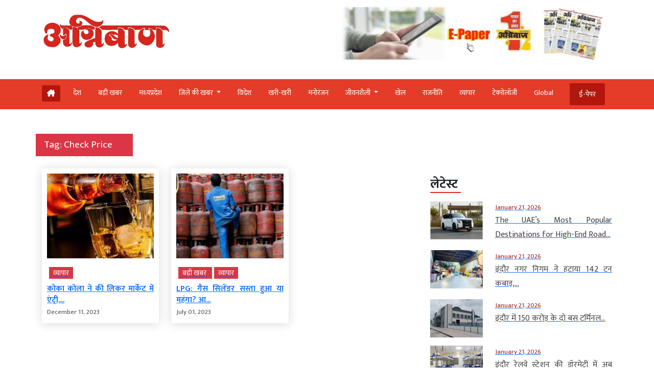

--- FILE ---
content_type: text/html; charset=UTF-8
request_url: https://www.agniban.com/tag/check-price/
body_size: 60111
content:
<!doctype html><html lang=en><head><style>img.lazy{min-height:1px}</style><link href=https://www.agniban.com/wp-content/plugins/w3-total-cache/pub/js/lazyload.min.js as=script><title>Check Price Archives - Agniban</title><meta name="viewport" content="width=device-width, initial-scale=1.0"><link href=https://cdn.jsdelivr.net/npm/bootstrap@5.3.1/dist/css/bootstrap.min.css rel=stylesheet><link rel=stylesheet href=https://www.agniban.com/wp-content/cache/minify/b1eda.css media=all><link rel=stylesheet href=https://www.agniban.com/wp-content/cache/minify/0ff67.css media=all><link rel=stylesheet href=https://www.agniban.com/wp-content/cache/minify/1b59d.css media=all><link rel=stylesheet href=https://www.agniban.com/wp-content/cache/minify/06e3d.css media=all><link rel=stylesheet href=https://cdn.jsdelivr.net/npm/@fancyapps/ui@5.0/dist/fancybox/fancybox.css><link rel=stylesheet href=https://cdnjs.cloudflare.com/ajax/libs/font-awesome/6.5.2/css/all.min.css><link href="https://fonts.googleapis.com/css2?family=Mukta:wght@200;300;400;500;600;700;800&display=swap" rel=stylesheet> <script src=https://ajax.googleapis.com/ajax/libs/jquery/3.6.4/jquery.min.js></script> <script src=https://cdn.jsdelivr.net/npm/bootstrap@5.3.1/dist/js/bootstrap.bundle.min.js></script> <script src=https://www.agniban.com/wp-content/cache/minify/4da00.js></script> <script src=https://cdnjs.cloudflare.com/ajax/libs/slick-carousel/1.6.0/slick.js></script> <meta name='robots' content='index, follow, max-image-preview:large, max-snippet:-1, max-video-preview:-1'><link rel=canonical href=https://www.agniban.com/tag/check-price/ ><meta property="og:locale" content="en_US"><meta property="og:type" content="article"><meta property="og:title" content="Check Price Archives - Agniban"><meta property="og:url" content="https://www.agniban.com/tag/check-price/"><meta property="og:site_name" content="Agniban"><meta name="twitter:card" content="summary_large_image"> <script type=application/ld+json class=yoast-schema-graph>{"@context":"https://schema.org","@graph":[{"@type":"CollectionPage","@id":"https://www.agniban.com/tag/check-price/","url":"https://www.agniban.com/tag/check-price/","name":"Check Price Archives - Agniban","isPartOf":{"@id":"https://www.agniban.com/#website"},"primaryImageOfPage":{"@id":"https://www.agniban.com/tag/check-price/#primaryimage"},"image":{"@id":"https://www.agniban.com/tag/check-price/#primaryimage"},"thumbnailUrl":"https://www.agniban.com/wp-content/uploads/2023/12/kokakoa.jpg","breadcrumb":{"@id":"https://www.agniban.com/tag/check-price/#breadcrumb"},"inLanguage":"en-US"},{"@type":"ImageObject","inLanguage":"en-US","@id":"https://www.agniban.com/tag/check-price/#primaryimage","url":"https://www.agniban.com/wp-content/uploads/2023/12/kokakoa.jpg","contentUrl":"https://www.agniban.com/wp-content/uploads/2023/12/kokakoa.jpg","width":1086,"height":604},{"@type":"BreadcrumbList","@id":"https://www.agniban.com/tag/check-price/#breadcrumb","itemListElement":[{"@type":"ListItem","position":1,"name":"Home","item":"https://www.agniban.com/"},{"@type":"ListItem","position":2,"name":"Check Price"}]},{"@type":"WebSite","@id":"https://www.agniban.com/#website","url":"https://www.agniban.com/","name":"Agniban","description":"News, Lifestyle &amp; Blogs","publisher":{"@id":"https://www.agniban.com/#organization"},"inLanguage":"en-US"},{"@type":"Organization","@id":"https://www.agniban.com/#organization","name":"Agniban","url":"https://www.agniban.com/","logo":{"@type":"ImageObject","inLanguage":"en-US","@id":"https://www.agniban.com/#/schema/logo/image/","url":"https://www.agniban.com/wp-content/uploads/2019/11/agniban-logo-e1577709670607.jpg","contentUrl":"https://www.agniban.com/wp-content/uploads/2019/11/agniban-logo-e1577709670607.jpg","width":1000,"height":430,"caption":"Agniban"},"image":{"@id":"https://www.agniban.com/#/schema/logo/image/"}}]}</script> <link rel=dns-prefetch href=//static.addtoany.com><link rel=alternate type=application/rss+xml title="Agniban &raquo; Check Price Tag Feed" href=https://www.agniban.com/tag/check-price/feed/ ><style id=wp-img-auto-sizes-contain-inline-css>img:is([sizes=auto i],[sizes^="auto," i]){contain-intrinsic-size:3000px 1500px}</style><style id=wp-block-library-inline-css>/*<![CDATA[*/:root{--wp-block-synced-color:#7a00df;--wp-block-synced-color--rgb:122,0,223;--wp-bound-block-color:var(--wp-block-synced-color);--wp-editor-canvas-background:#ddd;--wp-admin-theme-color:#007cba;--wp-admin-theme-color--rgb:0,124,186;--wp-admin-theme-color-darker-10:#006ba1;--wp-admin-theme-color-darker-10--rgb:0,107,160.5;--wp-admin-theme-color-darker-20:#005a87;--wp-admin-theme-color-darker-20--rgb:0,90,135;--wp-admin-border-width-focus:2px}@media (min-resolution:192dpi){:root{--wp-admin-border-width-focus:1.5px}}.wp-element-button{cursor:pointer}:root .has-very-light-gray-background-color{background-color:#eee}:root .has-very-dark-gray-background-color{background-color:#313131}:root .has-very-light-gray-color{color:#eee}:root .has-very-dark-gray-color{color:#313131}:root .has-vivid-green-cyan-to-vivid-cyan-blue-gradient-background{background:linear-gradient(135deg,#00d084,#0693e3)}:root .has-purple-crush-gradient-background{background:linear-gradient(135deg,#34e2e4,#4721fb 50%,#ab1dfe)}:root .has-hazy-dawn-gradient-background{background:linear-gradient(135deg,#faaca8,#dad0ec)}:root .has-subdued-olive-gradient-background{background:linear-gradient(135deg,#fafae1,#67a671)}:root .has-atomic-cream-gradient-background{background:linear-gradient(135deg,#fdd79a,#004a59)}:root .has-nightshade-gradient-background{background:linear-gradient(135deg,#330968,#31cdcf)}:root .has-midnight-gradient-background{background:linear-gradient(135deg,#020381,#2874fc)}:root{--wp--preset--font-size--normal:16px;--wp--preset--font-size--huge:42px}.has-regular-font-size{font-size:1em}.has-larger-font-size{font-size:2.625em}.has-normal-font-size{font-size:var(--wp--preset--font-size--normal)}.has-huge-font-size{font-size:var(--wp--preset--font-size--huge)}.has-text-align-center{text-align:center}.has-text-align-left{text-align:left}.has-text-align-right{text-align:right}.has-fit-text{white-space:nowrap!important}#end-resizable-editor-section{display:none}.aligncenter{clear:both}.items-justified-left{justify-content:flex-start}.items-justified-center{justify-content:center}.items-justified-right{justify-content:flex-end}.items-justified-space-between{justify-content:space-between}.screen-reader-text{border:0;clip-path:inset(50%);height:1px;margin:-1px;overflow:hidden;padding:0;position:absolute;width:1px;word-wrap:normal!important}.screen-reader-text:focus{background-color:#ddd;clip-path:none;color:#444;display:block;font-size:1em;height:auto;left:5px;line-height:normal;padding:15px
23px 14px;text-decoration:none;top:5px;width:auto;z-index:100000}html :where(.has-border-color){border-style:solid}html :where([style*=border-top-color]){border-top-style:solid}html :where([style*=border-right-color]){border-right-style:solid}html :where([style*=border-bottom-color]){border-bottom-style:solid}html :where([style*=border-left-color]){border-left-style:solid}html :where([style*=border-width]){border-style:solid}html :where([style*=border-top-width]){border-top-style:solid}html :where([style*=border-right-width]){border-right-style:solid}html :where([style*=border-bottom-width]){border-bottom-style:solid}html :where([style*=border-left-width]){border-left-style:solid}html :where(img[class*=wp-image-]){height:auto;max-width:100%}:where(figure){margin:0
0 1em}html :where(.is-position-sticky){--wp-admin--admin-bar--position-offset:var(--wp-admin--admin-bar--height,0px)}@media screen and (max-width:600px){html:where(.is-position-sticky){--wp-admin--admin-bar--position-offset:0px}}/*]]>*/</style><style id=global-styles-inline-css>/*<![CDATA[*/:root{--wp--preset--aspect-ratio--square:1;--wp--preset--aspect-ratio--4-3:4/3;--wp--preset--aspect-ratio--3-4:3/4;--wp--preset--aspect-ratio--3-2:3/2;--wp--preset--aspect-ratio--2-3:2/3;--wp--preset--aspect-ratio--16-9:16/9;--wp--preset--aspect-ratio--9-16:9/16;--wp--preset--color--black:#000;--wp--preset--color--cyan-bluish-gray:#abb8c3;--wp--preset--color--white:#fff;--wp--preset--color--pale-pink:#f78da7;--wp--preset--color--vivid-red:#cf2e2e;--wp--preset--color--luminous-vivid-orange:#ff6900;--wp--preset--color--luminous-vivid-amber:#fcb900;--wp--preset--color--light-green-cyan:#7bdcb5;--wp--preset--color--vivid-green-cyan:#00d084;--wp--preset--color--pale-cyan-blue:#8ed1fc;--wp--preset--color--vivid-cyan-blue:#0693e3;--wp--preset--color--vivid-purple:#9b51e0;--wp--preset--gradient--vivid-cyan-blue-to-vivid-purple:linear-gradient(135deg,rgb(6,147,227) 0%,rgb(155,81,224) 100%);--wp--preset--gradient--light-green-cyan-to-vivid-green-cyan:linear-gradient(135deg,rgb(122,220,180) 0%,rgb(0,208,130) 100%);--wp--preset--gradient--luminous-vivid-amber-to-luminous-vivid-orange:linear-gradient(135deg,rgb(252,185,0) 0%,rgb(255,105,0) 100%);--wp--preset--gradient--luminous-vivid-orange-to-vivid-red:linear-gradient(135deg,rgb(255,105,0) 0%,rgb(207,46,46) 100%);--wp--preset--gradient--very-light-gray-to-cyan-bluish-gray:linear-gradient(135deg,rgb(238,238,238) 0%,rgb(169,184,195) 100%);--wp--preset--gradient--cool-to-warm-spectrum:linear-gradient(135deg,rgb(74,234,220) 0%,rgb(151,120,209) 20%,rgb(207,42,186) 40%,rgb(238,44,130) 60%,rgb(251,105,98) 80%,rgb(254,248,76) 100%);--wp--preset--gradient--blush-light-purple:linear-gradient(135deg,rgb(255,206,236) 0%,rgb(152,150,240) 100%);--wp--preset--gradient--blush-bordeaux:linear-gradient(135deg,rgb(254,205,165) 0%,rgb(254,45,45) 50%,rgb(107,0,62) 100%);--wp--preset--gradient--luminous-dusk:linear-gradient(135deg,rgb(255,203,112) 0%,rgb(199,81,192) 50%,rgb(65,88,208) 100%);--wp--preset--gradient--pale-ocean:linear-gradient(135deg,rgb(255,245,203) 0%,rgb(182,227,212) 50%,rgb(51,167,181) 100%);--wp--preset--gradient--electric-grass:linear-gradient(135deg,rgb(202,248,128) 0%,rgb(113,206,126) 100%);--wp--preset--gradient--midnight:linear-gradient(135deg,rgb(2,3,129) 0%,rgb(40,116,252) 100%);--wp--preset--font-size--small:13px;--wp--preset--font-size--medium:20px;--wp--preset--font-size--large:36px;--wp--preset--font-size--x-large:42px;--wp--preset--spacing--20:0.44rem;--wp--preset--spacing--30:0.67rem;--wp--preset--spacing--40:1rem;--wp--preset--spacing--50:1.5rem;--wp--preset--spacing--60:2.25rem;--wp--preset--spacing--70:3.38rem;--wp--preset--spacing--80:5.06rem;--wp--preset--shadow--natural:6px 6px 9px rgba(0, 0, 0, 0.2);--wp--preset--shadow--deep:12px 12px 50px rgba(0, 0, 0, 0.4);--wp--preset--shadow--sharp:6px 6px 0px rgba(0, 0, 0, 0.2);--wp--preset--shadow--outlined:6px 6px 0px -3px rgb(255, 255, 255), 6px 6px rgb(0, 0, 0);--wp--preset--shadow--crisp:6px 6px 0px rgb(0, 0, 0)}:where(.is-layout-flex){gap:0.5em}:where(.is-layout-grid){gap:0.5em}body .is-layout-flex{display:flex}.is-layout-flex{flex-wrap:wrap;align-items:center}.is-layout-flex>:is(*,div){margin:0}body .is-layout-grid{display:grid}.is-layout-grid>:is(*,div){margin:0}:where(.wp-block-columns.is-layout-flex){gap:2em}:where(.wp-block-columns.is-layout-grid){gap:2em}:where(.wp-block-post-template.is-layout-flex){gap:1.25em}:where(.wp-block-post-template.is-layout-grid){gap:1.25em}.has-black-color{color:var(--wp--preset--color--black) !important}.has-cyan-bluish-gray-color{color:var(--wp--preset--color--cyan-bluish-gray) !important}.has-white-color{color:var(--wp--preset--color--white) !important}.has-pale-pink-color{color:var(--wp--preset--color--pale-pink) !important}.has-vivid-red-color{color:var(--wp--preset--color--vivid-red) !important}.has-luminous-vivid-orange-color{color:var(--wp--preset--color--luminous-vivid-orange) !important}.has-luminous-vivid-amber-color{color:var(--wp--preset--color--luminous-vivid-amber) !important}.has-light-green-cyan-color{color:var(--wp--preset--color--light-green-cyan) !important}.has-vivid-green-cyan-color{color:var(--wp--preset--color--vivid-green-cyan) !important}.has-pale-cyan-blue-color{color:var(--wp--preset--color--pale-cyan-blue) !important}.has-vivid-cyan-blue-color{color:var(--wp--preset--color--vivid-cyan-blue) !important}.has-vivid-purple-color{color:var(--wp--preset--color--vivid-purple) !important}.has-black-background-color{background-color:var(--wp--preset--color--black) !important}.has-cyan-bluish-gray-background-color{background-color:var(--wp--preset--color--cyan-bluish-gray) !important}.has-white-background-color{background-color:var(--wp--preset--color--white) !important}.has-pale-pink-background-color{background-color:var(--wp--preset--color--pale-pink) !important}.has-vivid-red-background-color{background-color:var(--wp--preset--color--vivid-red) !important}.has-luminous-vivid-orange-background-color{background-color:var(--wp--preset--color--luminous-vivid-orange) !important}.has-luminous-vivid-amber-background-color{background-color:var(--wp--preset--color--luminous-vivid-amber) !important}.has-light-green-cyan-background-color{background-color:var(--wp--preset--color--light-green-cyan) !important}.has-vivid-green-cyan-background-color{background-color:var(--wp--preset--color--vivid-green-cyan) !important}.has-pale-cyan-blue-background-color{background-color:var(--wp--preset--color--pale-cyan-blue) !important}.has-vivid-cyan-blue-background-color{background-color:var(--wp--preset--color--vivid-cyan-blue) !important}.has-vivid-purple-background-color{background-color:var(--wp--preset--color--vivid-purple) !important}.has-black-border-color{border-color:var(--wp--preset--color--black) !important}.has-cyan-bluish-gray-border-color{border-color:var(--wp--preset--color--cyan-bluish-gray) !important}.has-white-border-color{border-color:var(--wp--preset--color--white) !important}.has-pale-pink-border-color{border-color:var(--wp--preset--color--pale-pink) !important}.has-vivid-red-border-color{border-color:var(--wp--preset--color--vivid-red) !important}.has-luminous-vivid-orange-border-color{border-color:var(--wp--preset--color--luminous-vivid-orange) !important}.has-luminous-vivid-amber-border-color{border-color:var(--wp--preset--color--luminous-vivid-amber) !important}.has-light-green-cyan-border-color{border-color:var(--wp--preset--color--light-green-cyan) !important}.has-vivid-green-cyan-border-color{border-color:var(--wp--preset--color--vivid-green-cyan) !important}.has-pale-cyan-blue-border-color{border-color:var(--wp--preset--color--pale-cyan-blue) !important}.has-vivid-cyan-blue-border-color{border-color:var(--wp--preset--color--vivid-cyan-blue) !important}.has-vivid-purple-border-color{border-color:var(--wp--preset--color--vivid-purple) !important}.has-vivid-cyan-blue-to-vivid-purple-gradient-background{background:var(--wp--preset--gradient--vivid-cyan-blue-to-vivid-purple) !important}.has-light-green-cyan-to-vivid-green-cyan-gradient-background{background:var(--wp--preset--gradient--light-green-cyan-to-vivid-green-cyan) !important}.has-luminous-vivid-amber-to-luminous-vivid-orange-gradient-background{background:var(--wp--preset--gradient--luminous-vivid-amber-to-luminous-vivid-orange) !important}.has-luminous-vivid-orange-to-vivid-red-gradient-background{background:var(--wp--preset--gradient--luminous-vivid-orange-to-vivid-red) !important}.has-very-light-gray-to-cyan-bluish-gray-gradient-background{background:var(--wp--preset--gradient--very-light-gray-to-cyan-bluish-gray) !important}.has-cool-to-warm-spectrum-gradient-background{background:var(--wp--preset--gradient--cool-to-warm-spectrum) !important}.has-blush-light-purple-gradient-background{background:var(--wp--preset--gradient--blush-light-purple) !important}.has-blush-bordeaux-gradient-background{background:var(--wp--preset--gradient--blush-bordeaux) !important}.has-luminous-dusk-gradient-background{background:var(--wp--preset--gradient--luminous-dusk) !important}.has-pale-ocean-gradient-background{background:var(--wp--preset--gradient--pale-ocean) !important}.has-electric-grass-gradient-background{background:var(--wp--preset--gradient--electric-grass) !important}.has-midnight-gradient-background{background:var(--wp--preset--gradient--midnight) !important}.has-small-font-size{font-size:var(--wp--preset--font-size--small) !important}.has-medium-font-size{font-size:var(--wp--preset--font-size--medium) !important}.has-large-font-size{font-size:var(--wp--preset--font-size--large) !important}.has-x-large-font-size{font-size:var(--wp--preset--font-size--x-large) !important}/*]]>*/</style><style id=classic-theme-styles-inline-css>/*! This file is auto-generated */
.wp-block-button__link{color:#fff;background-color:#32373c;border-radius:9999px;box-shadow:none;text-decoration:none;padding:calc(.667em + 2px) calc(1.333em + 2px);font-size:1.125em}.wp-block-file__button{background:#32373c;color:#fff;text-decoration:none}</style><link rel=stylesheet href=https://www.agniban.com/wp-content/cache/minify/f7e45.css media=all> <script id=addtoany-core-js-before>window.a2a_config=window.a2a_config||{};a2a_config.callbacks=[];a2a_config.overlays=[];a2a_config.templates={};</script> <script defer src=https://static.addtoany.com/menu/page.js id=addtoany-core-js></script> <script src=https://www.agniban.com/wp-content/cache/minify/d52ed.js></script> <script src=https://www.agniban.com/wp-content/cache/minify/0eca3.js defer></script> <link rel=https://api.w.org/ href=https://www.agniban.com/wp-json/ ><link rel=alternate title=JSON type=application/json href=https://www.agniban.com/wp-json/wp/v2/tags/221788><link rel=EditURI type=application/rsd+xml title=RSD href=https://www.agniban.com/xmlrpc.php?rsd><meta name="generator" content="WordPress 6.9"> <script id=feedify_webscript >var feedify=feedify||{};window.feedify_options={fedify_url:"https://app.feedify.net/",pkey:"BCRdimO8DRdlY89M6nOnPOrA6CutzIiNVagCtt8SiXnUazo6lKQTOrSaeCM/ubPIKl9tsNg803Up1xOwYAqu28s=",sw:"/wp-content/plugins/push-notification-by-feedify/sdk_files",scope:"/wp-content/plugins/push-notification-by-feedify/sdk_files/push/"};(function(window,document){function addScript(script_url){var s=document.createElement('script');s.type='text/javascript';s.src=script_url;document.getElementsByTagName('head')[0].appendChild(s);}
addScript('https://cdn.feedify.net/getjs/feedbackembad-min-3.0.js');})(window,document);</script> <script>window._taboola=window._taboola||[];_taboola.push({category:'auto'});_taboola.push({listenTo:'render',handler:function(p){TRC.modDebug.logMessageToServer(2,"wordpress-integ");}});_taboola.push({additional_data:{sdkd:{"os":"Wordpress","osv":"6.9","php_ver":"8.4.16","sdkt":"Taboola Wordpress Plugin","sdkv":"3.0.2","loc_mid":"","loc_home":""}}});!function(e,f,u){e.async=1;e.src=u;f.parentNode.insertBefore(e,f);}(document.createElement('script'),document.getElementsByTagName('script')[0],'//cdn.taboola.com/libtrc/agniban/loader.js');</script><link rel=icon href=https://www.agniban.com/wp-content/uploads/2020/10/cropped-favicon-32x32.png sizes=32x32><link rel=icon href=https://www.agniban.com/wp-content/uploads/2020/10/cropped-favicon-192x192.png sizes=192x192><link rel=apple-touch-icon href=https://www.agniban.com/wp-content/uploads/2020/10/cropped-favicon-180x180.png><meta name="msapplication-TileImage" content="https://www.agniban.com/wp-content/uploads/2020/10/cropped-favicon-270x270.png"> <script async src="https://www.googletagmanager.com/gtag/js?id=G-9WDETZ3B9B"></script> <script>window.dataLayer=window.dataLayer||[];function gtag(){dataLayer.push(arguments);}
gtag('js',new Date());gtag('config','G-9WDETZ3B9B');</script> </head><body><section><div class=container><div class="row text-center text-md-start align-items-center"><div class="col-12 col-md-6"> <a href=https://www.agniban.com> <img src="data:image/svg+xml,%3Csvg%20xmlns='http://www.w3.org/2000/svg'%20viewBox='0%200%201%201'%3E%3C/svg%3E" data-src=https://www.agniban.com/wp-content/themes/agniban-site3/images/agniban-logo.jpg alt=img-fluid class="logo-img lazy"></a></div><div class="col-12 col-md-6"><div class=btm-logo> <a href=https://www.agniban.com/epaper/ > <img src="data:image/svg+xml,%3Csvg%20xmlns='http://www.w3.org/2000/svg'%20viewBox='0%200%201%201'%3E%3C/svg%3E" data-src=https://www.agniban.com/wp-content/themes/agniban-site3/images/epaper-agniban.jpg class="img-fluid w-100 lazy"> </a></div></div></div></div></section><section id=navbar><div class="container-fluid top-header-bg"><div class="container mt-4"><div class=row><div class=col-md-12><nav class="navbar navbar-expand-lg"><div class="container-fluid p-0"> <a href=https://www.agniban.com/epaper/ ><div class="float-end d-block d-md-none e-paper d-flex align-items-center"> <i class="fa fa-newspaper-o" aria-hidden=true style=font-size:15px;color:#fff></i><p class="text-white mb-0 ms-2">ई-पेपर</p></div> </a> <button type=button name=button class="d-block d-md-none hamburger-mobile d-flex" data-bs-toggle=offcanvas data-bs-target=#offcanvasExample aria-controls=offcanvasExample> <img src="data:image/svg+xml,%3Csvg%20xmlns='http://www.w3.org/2000/svg'%20viewBox='0%200%201%201'%3E%3C/svg%3E" data-src=https://www.agniban.com/wp-content/themes/agniban-site3/images/menu-icons.png alt class="img-fluid ms-2 lazy" style=height:25px;> </button><div class="collapse navbar-collapse" id=navbarNav><ul class=navbar-nav> <li class="nav-item home mt-1 e-paper text-white ms-0" > <a href=https://www.agniban.com> <i class="fa-solid fa-house-chimney "></i> </a> </li><li class=nav-item > <a class="nav-link " aria-current=page   href=https://www.agniban.com/category/country>देश</a> </li> <li class="nav-item "> <a class="nav-link acitve_cat "  href=https://www.agniban.com/category/big-news>बड़ी खबर</a> </li> <li class="nav-item "> <a class="nav-link acitve_cat "  href=https://www.agniban.com/category/madhya-pradesh>मध्‍यप्रदेश</a> </li> <li class="nav-item dropdown"> <a class="nav-link dropdown-toggle " href=https://www.agniban.com/category/district-news id=navbarDropdown role=button data-bs-toggle=dropdown aria-expanded=false> जिले की खबर </a><ul class="dropdown-menu " aria-labelledby=navbarDropdown> <li class=mb-3><a href=https://www.agniban.com/category/indore >इंदौर न्यूज़ (Indore News)</a></li> <li class=mb-3><a href=https://www.agniban.com/category/bhopal >भोपाल न्यूज़ (Bhopal News)</a></li> <li class=mb-3><a href=https://www.agniban.com/category/ujjain>उज्‍जैन न्यूज़ (Ujjain News)</a></li> <li class=mb-3><a href=https://www.agniban.com/category/jabalpur>जबलपुर न्यूज़ (Jabalpur News)</a></li> <li class=mb-3><a href=https://www.agniban.com/category/zonal>आचंलिक</a></li></ul> </li> <li class="nav-item "> <a class="nav-link " href=https://www.agniban.com/category/foreign>विदेश</a> </li> <li class="nav-item "> <a class="nav-link "  href=https://www.agniban.com/category/perfect>खरी-खरी</a> </li> <li class="nav-item "> <a class="nav-link "  href=https://www.agniban.com/category/entertainment>मनोरंजन</a> </li> <li class="nav-item dropdown "> <a class="nav-link dropdown-toggle " href=https://www.agniban.com/category/lifestyle id=navbarDropdown role=button data-bs-toggle=dropdown aria-expanded=false> जीवनशैली </a><ul class="dropdown-menu " aria-labelledby=navbarDropdown> <li class=mb-3><a id=madhya-pradesh href=https://www.agniban.com/category/religion-astrology>धर्म-ज्‍योतिष</a></li> <li class=mb-3><a id=madhya-pradesh href=https://www.agniban.com/category/health>स्‍वास्‍थ्‍य</a></li> <li class=mb-3><a id=madhya-pradesh href=https://www.agniban.com/category/puzzle>पहेली</a></li></ul> </li><li class="nav-item "> <a class=nav-link  href=https://www.agniban.com/category/sport>खेल</a> </li> <li class="nav-item "> <a class=nav-link  href=https://www.agniban.com/category/politics>राजनीति</a> </li> <li class="nav-item "> <a class=nav-link  href=https://www.agniban.com/category/business>व्‍यापार</a> </li> <li class="nav-item "> <a class=nav-link  href=https://www.agniban.com/category/technology>टेक्‍नोलॉजी</a> </li> <li class="nav-item "> <a class=nav-link  href=https://www.agniban.com/category/global>Global</a> </li> <li class="nav-item  e-paper e-paper-dview d-flex align-items-center ms-4"> <i class="fa fa-newspaper-o " aria-hidden=true style=font-size:15px;color:#fff></i> <a class=nav-link href=https://www.agniban.com/epaper/ >ई-पेपर</a> </li></ul></div></div></nav></div></div></div></div></section><section><div class="container d-block d-md-none"><div class=row><div class="col-12 mt-3"><div class="mobile-view-header slider text-center"><div class=slide><p><a href=https://www.agniban.com/category/country>देश</a></p></div><div class=slide><p><a href=https://www.agniban.com/category/big-news>बड़ी खबर</a></p></div><div class=slide><p><a href=https://www.agniban.com/category/foreign>विदेश</a></p></div><div class=slide><p><a href=https://www.agniban.com/category/perfect>खरी-खरी</a></p></div><div class=slide><p><a href=https://www.agniban.com/category/entertainment>मनोरंजन</a></p></div><div class=slide><p><a href=https://www.agniban.com/category/sport>खेल</a></p></div><div class=slide><p><a href=https://www.agniban.com/category/politics>राजनीति</a></p></div><div class=slide><p><a href=https://www.agniban.com/category/business>व्‍यापार</a></p></div><div class=slide><p><a href=https://www.agniban.com/category/technology>टेक्‍नोलॉजी</a></p></div><div class=slide><p><a href=https://www.agniban.com/category/global>Global</a></p></div><div class=slide><p><a href=https://www.agniban.com/e-paper-4/ >ई-पेपर</a></p></div></div></div><div class=border-bottom></div></div></div></section><section><div class="offcanvas offcanvas-start" tabindex=-1 id=offcanvasExample aria-labelledby=offcanvasExampleLabel><div class=offcanvas-header> <a href=index.php><img class=lazy src="data:image/svg+xml,%3Csvg%20xmlns='http://www.w3.org/2000/svg'%20viewBox='0%200%201%201'%3E%3C/svg%3E" data-src=https://www.agniban.com/wp-content/themes/agniban-site3/images/logo.jpg alt=img-fluid style=height:50px;></a> <button type=button class=btn-close data-bs-dismiss=offcanvas aria-label=Close></button></div><div class="offcanvas-body p-0"><div class="mt-3 text-left"><ul class="side-nav mb-0 p-0"> <li class=mb-0><a href=https://www.agniban.com/epaper/ >ई-पेपर</a></li> <li><a href=https://www.agniban.com/category/country>देश</a></li> <li class=" dropdown"> <a class=dropdown-toggle href=# id=navbarDropdown role=button data-bs-toggle=dropdown aria-expanded=false> जिले की खबर </a><ul class="dropdown-menu mobile-view" aria-labelledby=navbarDropdown> <li><a href=https://www.agniban.com/category/indore>इंदौर न्यूज़ (Indore News)</a></li> <li><a href=https://www.agniban.com/category/bhopal>भोपाल न्यूज़ (Bhopal News)</a></li> <li><a href=https://www.agniban.com/category/ujjain>उज्‍जैन न्यूज़ (Ujjain News)</a></li> <li><a href=https://www.agniban.com/category/jabalpur>जबलपुर न्यूज़ (Jabalpur News)</a></li> <li><a href=https://www.agniban.com/category/zonal>आचंलिक</a></li></ul> </li> <li><a href=https://www.agniban.com/category/foreign>विदेश</a></li> <li><a href=https://www.agniban.com/category/perfect>खरी-खरी</a></li> <li><a href=https://www.agniban.com/category/entertainment>मनोरंजन</a></li> <li class=dropdown> <a class=dropdown-toggle href=lifestyle id=navbarDropdown role=button data-bs-toggle=dropdown aria-expanded=false> जीवनशैली </a><ul class="dropdown-menu mobile-view" aria-labelledby=navbarDropdown> <li><a href=https://www.agniban.com/category/religion-astrology>धर्म-ज्‍योतिष</a></li> <li><a href=https://www.agniban.com/category/Health>स्‍वास्‍थ्‍य</a></li> <li><a href=https://www.agniban.com/category/puzzle>पहेली</a></li></ul> </li> <li><a href=https://www.agniban.com/category/sport>खेल</a></li> <li><a href=https://www.agniban.com/category/politics>राजनीती</a></li> <li><a href=https://www.agniban.com/category/religion-astrology>व्‍यापार</a></li> <li><a href=https://www.agniban.com/category/technology>टेक्‍नोलॉजी</a></li> <li><a href=https://www.agniban.com/category/global>Global</a></li> <li><a href=https://www.agniban.com/category/business>व्‍यापार</a></li> <li><a href=https://www.agniban.com/category/big-news> बड़ी खबर</a></li></ul></div></div></div></section><section><div class="container mt-3"><div class=row><div class=col-12><div class="text-center mb-3"></div></div></div></div></section><section><div class="container mt-3"><div class=row><div class="col-12 col-md-2 bg-danger text-white py-2 px-3" style=font-size:19px;> Tag: <span>Check Price</span></div></div></div></section><section><div class="container mt-4"><div class=row><div class="col-12 col-md-8"><div class=row><div class="col-12 col-md-4 mb-4"> <a href=https://www.agniban.com/coca-cola-entered-the-liquor-market-launched-this-liquor-in-the-market-check-price/ ><div class=inside-news-box> <img src="data:image/svg+xml,%3Csvg%20xmlns='http://www.w3.org/2000/svg'%20viewBox='0%200%20300%20167'%3E%3C/svg%3E" data-src=https://www.agniban.com/wp-content/uploads/2023/12/kokakoa-300x167.jpg class="img-fluid w-100 lazy" style="height:166px; object-fit:cover;"><div class=mt-3><p class="mb-2 sub-head"><a href=https://www.agniban.com/category/business/ > <span class="ms-1 bg-danger text-white px-2"> व्‍यापार </span> </a></p><a href=https://www.agniban.com/coca-cola-entered-the-liquor-market-launched-this-liquor-in-the-market-check-price/ ><h3 class="mb-0"> कोका कोला ने की लिकर मार्केट में एंट्री,...</h3> </a><small class=text-muted> December 11, 2023 </small></div></div> </a></div><div class="col-12 col-md-4 mb-4"> <a href=https://www.agniban.com/lpg-has-the-gas-cylinder-become-cheaper-or-costlier-new-update-has-arrived-check-here-price/ ><div class=inside-news-box> <img src="data:image/svg+xml,%3Csvg%20xmlns='http://www.w3.org/2000/svg'%20viewBox='0%200%20300%20175'%3E%3C/svg%3E" data-src=https://www.agniban.com/wp-content/uploads/2023/07/0000000000000000000000000000-300x175.png class="img-fluid w-100 lazy" style="height:166px; object-fit:cover;"><div class=mt-3><p class="mb-2 sub-head"><a href=https://www.agniban.com/category/big-news/ > <span class="ms-1 bg-danger text-white px-2"> बड़ी खबर </span> </a> <a href=https://www.agniban.com/category/business/ > <span class="ms-1 bg-danger text-white px-2"> व्‍यापार </span> </a></p><a href=https://www.agniban.com/lpg-has-the-gas-cylinder-become-cheaper-or-costlier-new-update-has-arrived-check-here-price/ ><h3 class="mb-0"> LPG: गैस सिलेंडर सस्ता हुआ या महंगा? आ...</h3> </a><small class=text-muted> July 01, 2023 </small></div></div> </a></div></div><div class="dots-1 mt-3 text-center"></div></div><div class="col-12 col-md-4 mb-5"><div class=sticky-fix><div class="text-center mt-md-0 mt-4 list-unstyled"></div><div class="text-center mt-md-0 mt-4 list-unstyled"></div><section class=mt-3><h5 class="mb-0">लेटेस्ट</h5><div class="heading-underline mb-3"></div><div class=row><div class="col-5 col-md-4 mb-3"> <a href=https://www.agniban.com/the-uaes-most-popular-destinations-for-high-end-road-trips/ > <img src="data:image/svg+xml,%3Csvg%20xmlns='http://www.w3.org/2000/svg'%20viewBox='0%200%20300%20169'%3E%3C/svg%3E" data-src=https://www.agniban.com/wp-content/uploads/2026/01/Untitled-1-copy-370-300x169.jpg class="latest-img img-fluid w-100 lazy"> </a></div><div class="col-7 col-md-8"> <a href=https://www.agniban.com/the-uaes-most-popular-destinations-for-high-end-road-trips/ > <small>January 21, 2026</small><p>The UAE’s Most Popular Destinations for High-End Road...</p> </a></div><div class="col-5 col-md-4 mb-3"> <a href=https://www.agniban.com/indore-municipal-corporation-removed-142-tons-of-scrap-clearing-the-zonal-office-of-dilapidated-vehicles-and-junk/ > <img src="data:image/svg+xml,%3Csvg%20xmlns='http://www.w3.org/2000/svg'%20viewBox='0%200%20300%20169'%3E%3C/svg%3E" data-src=https://www.agniban.com/wp-content/uploads/2026/01/WhatsApp-Image-2026-01-21-at-11.51.34-AM-300x169.jpeg class="latest-img img-fluid w-100 lazy"> </a></div><div class="col-7 col-md-8"> <a href=https://www.agniban.com/indore-municipal-corporation-removed-142-tons-of-scrap-clearing-the-zonal-office-of-dilapidated-vehicles-and-junk/ > <small>January 21, 2026</small><p>इंदौर नगर निगम ने हटाया 142 टन कबाड़,...</p> </a></div><div class="col-5 col-md-4 mb-3"> <a href=https://www.agniban.com/in-indore-contractors-are-not-coming-forward-to-operate-two-bus-terminals-worth-rs-150-crore/ > <img src="data:image/svg+xml,%3Csvg%20xmlns='http://www.w3.org/2000/svg'%20viewBox='0%200%20300%20134'%3E%3C/svg%3E" data-src=https://www.agniban.com/wp-content/uploads/2026/01/Untitled-112-300x134.jpg class="latest-img img-fluid w-100 lazy"> </a></div><div class="col-7 col-md-8"> <a href=https://www.agniban.com/in-indore-contractors-are-not-coming-forward-to-operate-two-bus-terminals-worth-rs-150-crore/ > <small>January 21, 2026</small><p>इंदौर में 150 करोड़ के दो बस टर्मिनल...</p> </a></div><div class="col-5 col-md-4 mb-3"> <a href=https://www.agniban.com/the-indore-railway-station-dormitory-is-now-refusing-to-provide-rooms/ > <img src="data:image/svg+xml,%3Csvg%20xmlns='http://www.w3.org/2000/svg'%20viewBox='0%200%20300%20225'%3E%3C/svg%3E" data-src=https://www.agniban.com/wp-content/uploads/2026/01/Untitled-111-300x225.jpg class="latest-img img-fluid w-100 lazy"> </a></div><div class="col-7 col-md-8"> <a href=https://www.agniban.com/the-indore-railway-station-dormitory-is-now-refusing-to-provide-rooms/ > <small>January 21, 2026</small><p>इंदौर रेलवे स्टेशन की डॉरमेट्री में अब रूम...</p> </a></div><div class="border-bottom mt-3 mb-3"></div></div></section><section class=mt-3><h5 class="mb-0">खरी-खरी</h5><div class="heading-underline mb-3"></div><a href=https://www.agniban.com/they-didnt-even-know-how-to-spend-the-money-what-will-a-triple-engine-government-do-when-the-engines-themselves-are-rusted/ ><div class=text-center> <img src="data:image/svg+xml,%3Csvg%20xmlns='http://www.w3.org/2000/svg'%20viewBox='0%200%201%201'%3E%3C/svg%3E" data-src=" Warning: Undefined variable $temp_url in /home/agniban/public_html/wp-content/themes/agniban-site3/asidebar.php on line 80 /images/khare-khare.jpg" class="img-fluid w-75 lazy"></div> </a></section><div class="white-bg mt-5 text-center w-75 mx-auto"><h5> का राशिफल</h5><a href=https://www.agniban.com/wednesday-horoscope-78/ > <img src="data:image/svg+xml,%3Csvg%20xmlns='http://www.w3.org/2000/svg'%20viewBox='0%200%201%201'%3E%3C/svg%3E" data-src=" Warning: Undefined variable $temp_url in /home/agniban/public_html/wp-content/themes/agniban-site3/asidebar.php on line 136 /images/rashi.jpg" class="img-fluid lazy"> </a></div><section class=mt-5><h5 class="mb-0">जीवनशैली</h5><div class="heading-underline mb-3"></div><div class=row><div class="col-5 col-md-4 mb-2"> <a href=https://www.agniban.com/womens-health-iron-deficiency-in-women-causes-this-disease-know-10-symptoms/ > <img src="data:image/svg+xml,%3Csvg%20xmlns='http://www.w3.org/2000/svg'%20viewBox='0%200%20300%20184'%3E%3C/svg%3E" data-src=https://www.agniban.com/wp-content/uploads/2022/03/0000000000000000000000000-16-300x184.png class="latest-img img-fluid w-100 lazy"> </a></div><div class="col-7 col-md-8"> <a href=https://www.agniban.com/womens-health-iron-deficiency-in-women-causes-this-disease-know-10-symptoms/ > <small>January 21, 2026</small><p>Women&#8217;s Health: महिलाओं में Iron की कमी से होती है ये बीमारी, जानिए 10 Symptoms</p> </a></div><div class="border-bottom mt-2 mb-2"></div><div class="col-5 col-md-4 mb-2"> <a href=https://www.agniban.com/problem-blackheads-face/ > <img src="data:image/svg+xml,%3Csvg%20xmlns='http://www.w3.org/2000/svg'%20viewBox='0%200%20300%20176'%3E%3C/svg%3E" data-src=https://www.agniban.com/wp-content/uploads/2022/08/p7-10-300x176.jpg class="latest-img img-fluid w-100 lazy"> </a></div><div class="col-7 col-md-8"> <a href=https://www.agniban.com/problem-blackheads-face/ > <small>January 21, 2026</small><p>क्‍या आपको भी है चेहरे पर जिद्दी ब्‍लैकहेड्स की समस्‍या? ऐसे पाएं निजात</p> </a></div><div class="border-bottom mt-2 mb-2"></div><div class="col-5 col-md-4 mb-2"> <a href=https://www.agniban.com/health-tips-do-not-make-such-mistakes-during-weight-loss-how-to-know/ > <img src="data:image/svg+xml,%3Csvg%20xmlns='http://www.w3.org/2000/svg'%20viewBox='0%200%20300%20185'%3E%3C/svg%3E" data-src=https://www.agniban.com/wp-content/uploads/2023/11/exicer-300x185.jpg class="latest-img img-fluid w-100 lazy"> </a></div><div class="col-7 col-md-8"> <a href=https://www.agniban.com/health-tips-do-not-make-such-mistakes-during-weight-loss-how-to-know/ > <small>January 21, 2026</small><p>Health Tips: वजन घटाने के दौरान न करें ऐसी गलतियां, कैसे जानिए ?</p> </a></div><div class="border-bottom mt-2 mb-2"></div><div class="col-5 col-md-4 mb-2"> <a href=https://www.agniban.com/make-your-hair-thick-and-strong-these-tips-will-be-very-useful/ > <img src="data:image/svg+xml,%3Csvg%20xmlns='http://www.w3.org/2000/svg'%20viewBox='0%200%20300%20212'%3E%3C/svg%3E" data-src=https://www.agniban.com/wp-content/uploads/2024/11/000000000000000000000000-6-300x212.jpg class="latest-img img-fluid w-100 lazy"> </a></div><div class="col-7 col-md-8"> <a href=https://www.agniban.com/make-your-hair-thick-and-strong-these-tips-will-be-very-useful/ > <small>January 21, 2026</small><p>बालों को ऐसे बनाए घना और मजबूत, बेहद काम आएंगी ये टप्‍स</p> </a></div></div></section><section class=mt-3><h5 class="mb-0">मनोरंजन</h5><div class="heading-underline mb-3"></div><div class="white-bg mt-3"><div class="row align-items-center"><div class="col-5 col-md-5 mb-2"> <a href=https://www.agniban.com/after-border-2-sunny-deol-has-8-films-lined-up-which-is-great-news-for-his-fans/ > <img src="data:image/svg+xml,%3Csvg%20xmlns='http://www.w3.org/2000/svg'%20viewBox='0%200%20300%20169'%3E%3C/svg%3E" data-src=https://www.agniban.com/wp-content/uploads/2026/01/215-300x169.jpg class="manoranjan-img img-fluid w-100 lazy"> </a></div><div class="col-7 col-md-5"> <a href=https://www.agniban.com/after-border-2-sunny-deol-has-8-films-lined-up-which-is-great-news-for-his-fans/ > <small>January 21, 2026</small><p>बॉर्डर 2 के बाद सनी देओल के...</p> </a></div><div class="border-bottom mt-2 mb-2"></div><div class="col-5 col-md-5 mb-2"> <a href=https://www.agniban.com/border-2-rumors-put-to-rest-akshaye-khannas-name-is-not-on-the-list-producers-statement/ > <img src="data:image/svg+xml,%3Csvg%20xmlns='http://www.w3.org/2000/svg'%20viewBox='0%200%20300%20169'%3E%3C/svg%3E" data-src=https://www.agniban.com/wp-content/uploads/2026/01/214-300x169.jpg class="manoranjan-img img-fluid w-100 lazy"> </a></div><div class="col-7 col-md-5"> <a href=https://www.agniban.com/border-2-rumors-put-to-rest-akshaye-khannas-name-is-not-on-the-list-producers-statement/ > <small>January 21, 2026</small><p>बॉर्डर 2 अफ़वाहों पर विराम: अक्षय खन्ना...</p> </a></div><div class="border-bottom mt-2 mb-2"></div><div class="col-5 col-md-5 mb-2"> <a href=https://www.agniban.com/javed-akhtar-called-aditya-dhar-found-his-number-after-watching-uri-the-surgical-strike-and-said-you-have-done-a-fantastic-job/ > <img src="data:image/svg+xml,%3Csvg%20xmlns='http://www.w3.org/2000/svg'%20viewBox='0%200%20300%20169'%3E%3C/svg%3E" data-src=https://www.agniban.com/wp-content/uploads/2026/01/agniban-12-300x169.jpg class="manoranjan-img img-fluid w-100 lazy"> </a></div><div class="col-7 col-md-5"> <a href=https://www.agniban.com/javed-akhtar-called-aditya-dhar-found-his-number-after-watching-uri-the-surgical-strike-and-said-you-have-done-a-fantastic-job/ > <small>January 21, 2026</small><p>जावेद अख्तर ने आदित्य धर को किया...</p> </a></div><div class="border-bottom mt-2 mb-2"></div><div class="col-5 col-md-5 mb-2"> <a href=https://www.agniban.com/this-film-which-couldnt-be-released-in-india-made-record-breaking-earnings-overseas-know-the-full-story/ > <img src="data:image/svg+xml,%3Csvg%20xmlns='http://www.w3.org/2000/svg'%20viewBox='0%200%20300%20169'%3E%3C/svg%3E" data-src=https://www.agniban.com/wp-content/uploads/2026/01/21-2-300x169.png class="manoranjan-img img-fluid w-100 lazy"> </a></div><div class="col-7 col-md-5"> <a href=https://www.agniban.com/this-film-which-couldnt-be-released-in-india-made-record-breaking-earnings-overseas-know-the-full-story/ > <small>January 21, 2026</small><p>भारत में रिलीज नहीं हो सकी यह...</p> </a></div></div></div></section><section class=mt-3><div class=menu-footer-container><div class="d-flex align-items-center"><p><span>&#10095;</span></p> <a href=https://www.agniban.com/epaper/ ><p class="ms-3 entry1">ई-पेपर</p></a></div><div class="border-bottom mb-2"></div><div class="d-flex align-items-center"><p><span>&#10095;</span></p> <a href=" Warning: Undefined variable $site_url in /home/agniban/public_html/wp-content/themes/agniban-site3/asidebar.php on line 247 /category/big-news"><p class="ms-3 entry1">बड़ी खबर</p></a></div><div class="border-bottom mb-2"></div><div class="d-flex align-items-center"><p><span>&#10095;</span></p> <a href=" Warning: Undefined variable $site_url in /home/agniban/public_html/wp-content/themes/agniban-site3/asidebar.php on line 253 /category/madhya-pradesh"><p class="ms-3 entry1">मध्य प्रदेश</p></a></div><div class="border-bottom mb-2"></div><div class="d-flex align-items-center"><p><span>&#10095;</span></p> <a href=" Warning: Undefined variable $site_url in /home/agniban/public_html/wp-content/themes/agniban-site3/asidebar.php on line 259 /category/country"><p class="ms-3 entry1">देश</p></a></div><div class="border-bottom mb-2"></div><div class="d-flex align-items-center"><p><span>&#10095;</span></p> <a href=" Warning: Undefined variable $site_url in /home/agniban/public_html/wp-content/themes/agniban-site3/asidebar.php on line 265 /category/foreign"><p class="ms-3 entry1">विदेश</p></a></div><div class="border-bottom mb-2"></div></div></section><section class="mt-3 mb-4"><h5 class="mb-0">अभी-अभी</h5><div class="heading-underline mb-3"></div><div class="border-bottom mb-2"></div><div class="d-flex align-items-center"><p><span>&#10095;</span></p> <a href=https://www.agniban.com/the-uaes-most-popular-destinations-for-high-end-road-trips/ ><p class="ms-3 mt-2"> The UAE’s Most Popular Destinations for High-End...</p> </a></div><div class="border-bottom mb-2"></div><div class="d-flex align-items-center"><p><span>&#10095;</span></p> <a href=https://www.agniban.com/indore-municipal-corporation-removed-142-tons-of-scrap-clearing-the-zonal-office-of-dilapidated-vehicles-and-junk/ ><p class="ms-3 mt-2"> इंदौर नगर निगम ने हटाया 142 टन...</p> </a></div><div class="border-bottom mb-2"></div><div class="d-flex align-items-center"><p><span>&#10095;</span></p> <a href=https://www.agniban.com/in-indore-contractors-are-not-coming-forward-to-operate-two-bus-terminals-worth-rs-150-crore/ ><p class="ms-3 mt-2"> इंदौर में 150 करोड़ के दो बस...</p> </a></div><div class="border-bottom mb-2"></div><div class="d-flex align-items-center"><p><span>&#10095;</span></p> <a href=https://www.agniban.com/the-indore-railway-station-dormitory-is-now-refusing-to-provide-rooms/ ><p class="ms-3 mt-2"> इंदौर रेलवे स्टेशन की डॉरमेट्री में अब...</p> </a></div><div class="border-bottom mb-2"></div></section><section class="mt-3 mb-4"><div class="heading-underline mb-3" id></div> <li id=archives-9 class="widget widget_archive"><h2 class="widgettitle">Archives</h2> <label class=screen-reader-text for=archives-dropdown-9>Archives</label> <select id=archives-dropdown-9 name=archive-dropdown><option value>Select Month</option><option value=https://www.agniban.com/2026/01/ > January 2026</option><option value=https://www.agniban.com/2025/12/ > December 2025</option><option value=https://www.agniban.com/2025/11/ > November 2025</option><option value=https://www.agniban.com/2025/10/ > October 2025</option><option value=https://www.agniban.com/2025/09/ > September 2025</option><option value=https://www.agniban.com/2025/08/ > August 2025</option><option value=https://www.agniban.com/2025/07/ > July 2025</option><option value=https://www.agniban.com/2025/06/ > June 2025</option><option value=https://www.agniban.com/2025/05/ > May 2025</option><option value=https://www.agniban.com/2025/04/ > April 2025</option><option value=https://www.agniban.com/2025/03/ > March 2025</option><option value=https://www.agniban.com/2025/02/ > February 2025</option><option value=https://www.agniban.com/2025/01/ > January 2025</option><option value=https://www.agniban.com/2024/12/ > December 2024</option><option value=https://www.agniban.com/2024/11/ > November 2024</option><option value=https://www.agniban.com/2024/10/ > October 2024</option><option value=https://www.agniban.com/2024/09/ > September 2024</option><option value=https://www.agniban.com/2024/08/ > August 2024</option><option value=https://www.agniban.com/2024/07/ > July 2024</option><option value=https://www.agniban.com/2024/06/ > June 2024</option><option value=https://www.agniban.com/2024/05/ > May 2024</option><option value=https://www.agniban.com/2024/04/ > April 2024</option><option value=https://www.agniban.com/2024/03/ > March 2024</option><option value=https://www.agniban.com/2024/02/ > February 2024</option><option value=https://www.agniban.com/2024/01/ > January 2024</option><option value=https://www.agniban.com/2023/12/ > December 2023</option><option value=https://www.agniban.com/2023/11/ > November 2023</option><option value=https://www.agniban.com/2023/10/ > October 2023</option><option value=https://www.agniban.com/2023/09/ > September 2023</option><option value=https://www.agniban.com/2023/08/ > August 2023</option><option value=https://www.agniban.com/2023/07/ > July 2023</option><option value=https://www.agniban.com/2023/06/ > June 2023</option><option value=https://www.agniban.com/2023/05/ > May 2023</option><option value=https://www.agniban.com/2023/04/ > April 2023</option><option value=https://www.agniban.com/2023/03/ > March 2023</option><option value=https://www.agniban.com/2023/02/ > February 2023</option><option value=https://www.agniban.com/2023/01/ > January 2023</option><option value=https://www.agniban.com/2022/12/ > December 2022</option><option value=https://www.agniban.com/2022/11/ > November 2022</option><option value=https://www.agniban.com/2022/10/ > October 2022</option><option value=https://www.agniban.com/2022/09/ > September 2022</option><option value=https://www.agniban.com/2022/08/ > August 2022</option><option value=https://www.agniban.com/2022/07/ > July 2022</option><option value=https://www.agniban.com/2022/06/ > June 2022</option><option value=https://www.agniban.com/2022/05/ > May 2022</option><option value=https://www.agniban.com/2022/04/ > April 2022</option><option value=https://www.agniban.com/2022/03/ > March 2022</option><option value=https://www.agniban.com/2022/02/ > February 2022</option><option value=https://www.agniban.com/2022/01/ > January 2022</option><option value=https://www.agniban.com/2021/12/ > December 2021</option><option value=https://www.agniban.com/2021/11/ > November 2021</option><option value=https://www.agniban.com/2021/10/ > October 2021</option><option value=https://www.agniban.com/2021/09/ > September 2021</option><option value=https://www.agniban.com/2021/08/ > August 2021</option><option value=https://www.agniban.com/2021/07/ > July 2021</option><option value=https://www.agniban.com/2021/06/ > June 2021</option><option value=https://www.agniban.com/2021/05/ > May 2021</option><option value=https://www.agniban.com/2021/04/ > April 2021</option><option value=https://www.agniban.com/2021/03/ > March 2021</option><option value=https://www.agniban.com/2021/02/ > February 2021</option><option value=https://www.agniban.com/2021/01/ > January 2021</option><option value=https://www.agniban.com/2020/12/ > December 2020</option><option value=https://www.agniban.com/2020/11/ > November 2020</option><option value=https://www.agniban.com/2020/10/ > October 2020</option><option value=https://www.agniban.com/2020/09/ > September 2020</option><option value=https://www.agniban.com/2020/08/ > August 2020</option><option value=https://www.agniban.com/2020/07/ > July 2020</option><option value=https://www.agniban.com/201/10/ > October 201</option></select> <script>((dropdownId)=>{const dropdown=document.getElementById(dropdownId);function onSelectChange(){setTimeout(()=>{if('escape'===dropdown.dataset.lastkey){return;}
if(dropdown.value){document.location.href=dropdown.value;}},250);}
function onKeyUp(event){if('Escape'===event.key){dropdown.dataset.lastkey='escape';}else{delete dropdown.dataset.lastkey;}}
function onClick(){delete dropdown.dataset.lastkey;}
dropdown.addEventListener('keyup',onKeyUp);dropdown.addEventListener('click',onClick);dropdown.addEventListener('change',onSelectChange);})("archives-dropdown-9");</script> </li></section><section><div class=text-center></div></section></div></div></div></div></section><section id=footer-spacing class="footer-bg px-3"><div class=container><div class=row><div class="col-12 col-md-3 mb-3"><ul class="text-white footer-links"> <a href=https://www.agniban.com/epaper/ ><li class="mb-3 text-white">ई‑पेपर</li></a> <a href=https://www.agniban.com/category/big-news><li class="mb-3 text-white">बड़ी खबर</li></a> <a href=https://www.agniban.com/category/madhaypradesh><li class="mb-3 text-white">मध्‍यप्रदेश</li></a> <a href=https://www.agniban.com/category/country><li class="mb-3 text-white">देश</li></a> <a href=https://www.agniban.com/category/foreign><li class="mb-3 text-white">विदेश</li></a> <a href=https://www.agniban.com/madhya-predesh-jan-sampark/ ><li class="mb-3 text-white">मध्यप्रदेश जनसंपर्क</li></a> <a href=https://www.agniban.com/category/global><li class="mb-3 text-white">Global</li></a></ul></div><div class="col-12 col-md-3 mb-3"><ul class="text-white footer-links"> <a href=https://www.agniban.com/category/Indore><li class="mb-3 text-white">इंदौर</li></a> <a href=https://www.agniban.com/category/Bhopal><li class="mb-3 text-white">भोपाल</li></a> <a href=https://www.agniban.com/category/Ujjain><li class="mb-3 text-white">उज्‍जैन</li></a> <a href=https://www.agniban.com/category/Jabalpur><li class="mb-3 text-white">जबलपुर</li></a> <a href=https://www.agniban.com/category/zonal><li class="mb-3 text-white">आचंलिक</li></a></ul></div><div class="col-12 col-md-3 mb-3"><ul class="text-white footer-links"> <a href=https://www.agniban.com/category/perfect><li class="mb-3 text-white">खरी-खरी</li></a> <a href=https://www.agniban.com/category/entertainment><li class="mb-3 text-white">मनोरंजन</li></a> <a href=https://www.agniban.com/category/sports><li class="mb-3 text-white">खेल</li></a> <a href=https://www.agniban.com/category/politics><li class="mb-3 text-white">राजनीति</li></a> <a href=https://www.agniban.com/category/business><li class="mb-3 text-white">व्‍यापार</li></a> <a href=https://www.agniban.com/category/technology><li class="mb-3 text-white">टेक्‍नोलॉजी</li></a> <a href=https://www.agniban.com/category/jara-hat-ke><li class="mb-3 text-white">ज़रा हटके</li></a></ul></div><div class="col-12 col-md-3 mb-3"><div class><p class="text-white ms-3" onclick="document.location.href = 'tel:0731-4220027'">Indore (HO) <br><button style='border:none; background-color:#161616;color:white;'>0731-4220027/ 4220036</button></p><p class="text-white ms-3" onclick="document.location.href = 'tel:+91 93298 48099'"> Bhopal <br><button style='border:none; background-color:#161616;color:white;'>+91 93298 48099 </button></p><p class="text-white ms-3" onclick="document.location.href = 'tel:+91 75662 28278'"> Jabalpur <br><button style='border:none; background-color:#161616;color:white;'>+91 75662 28278</button></p></div><div class=row><div class="col-3 f-icon"> <a href=https://www.facebook.com/agnibannews/ > <img src="data:image/svg+xml,%3Csvg%20xmlns='http://www.w3.org/2000/svg'%20viewBox='0%200%201%201'%3E%3C/svg%3E" data-src=https://www.agniban.com/wp-content/themes/agniban-site3/images/fb.svg class="img-fluid lazy" alt=fb-icon> </a></div><div class="col-3 f-icon"> <a href="https://x.com/i/flow/login?redirect_after_login=%2Fdainikagniban"> <img src="data:image/svg+xml,%3Csvg%20xmlns='http://www.w3.org/2000/svg'%20viewBox='0%200%201%201'%3E%3C/svg%3E" data-src=https://www.agniban.com/wp-content/themes/agniban-site3/images/x.svg class="img-fluid lazy" alt=fb-icon> </a></div><div class="col-3 f-icon"> <a href="https://www.instagram.com/dainik_agniban/?hl=en"> <img src="data:image/svg+xml,%3Csvg%20xmlns='http://www.w3.org/2000/svg'%20viewBox='0%200%201%201'%3E%3C/svg%3E" data-src=https://www.agniban.com/wp-content/themes/agniban-site3/images/insta.svg class="img-fluid lazy" alt=fb-icon> </a></div><div class="col-3 f-icon"> <img src="data:image/svg+xml,%3Csvg%20xmlns='http://www.w3.org/2000/svg'%20viewBox='0%200%201%201'%3E%3C/svg%3E" data-src=https://www.agniban.com/wp-content/themes/agniban-site3/images/you-tube.svg class="img-fluid lazy" alt=fb-icon></div></div></div></div></div></section><section class="bg-light py-2"><div class="container-fluid px-3 "><div class=row><div class="col-6 col-md-6 text-start "><p class=" fb-para mb-0 text-dark ">&copy;2026 Agnibaan , All Rights Reserved</p></div><div class="col-6 col-md-6 text-end float-end"> <a class=text-decoration-none href=https://www.cloudzappy.com/ target=_blank><p class=" fb-para mb-0 text-dark float-end ">Crafted With <span class=heart>&#9829;</span> By Cloud Zappy</p></a></div></div></div></section> <script type=speculationrules>{"prefetch":[{"source":"document","where":{"and":[{"href_matches":"/*"},{"not":{"href_matches":["/wp-*.php","/wp-admin/*","/wp-content/uploads/*","/wp-content/*","/wp-content/plugins/*","/wp-content/themes/agniban-site3/*","/*\\?(.+)"]}},{"not":{"selector_matches":"a[rel~=\"nofollow\"]"}},{"not":{"selector_matches":".no-prefetch, .no-prefetch a"}}]},"eagerness":"conservative"}]}</script> <script>window._taboola=window._taboola||[];_taboola.push({flush:true});</script><script src=https://www.agniban.com/wp-content/cache/minify/7350d.js></script> <script id=ufc-frontend-script-js-extra>var ufc_frontend_ajax_data={"ajaxurl":"https://www.agniban.com/wp-admin/admin-ajax.php","permalink":"https://www.agniban.com/coca-cola-entered-the-liquor-market-launched-this-liquor-in-the-market-check-price/","title":"\u0915\u094b\u0915\u093e \u0915\u094b\u0932\u093e \u0928\u0947 \u0915\u0940 \u0932\u093f\u0915\u0930 \u092e\u093e\u0930\u094d\u0915\u0947\u091f \u092e\u0947\u0902 \u090f\u0902\u091f\u094d\u0930\u0940, \u092c\u093e\u091c\u093e\u0930 \u092e\u0947\u0902 \u0909\u0924\u093e\u0930\u0940 \u092f\u0947 \u0936\u0930\u093e\u092c, \u091a\u0947\u0915 \u0915\u0930\u0947\u0902 \u0915\u0940\u092e\u0924","postid":"667857","security":"96c58513da","version":"1.4.8"};</script> <script src=https://www.agniban.com/wp-content/cache/minify/50432.js></script> <script id=getkey_ajax-js-extra>var the_ajax_script={"ajaxurl":"https://www.agniban.com/wp-admin/admin-ajax.php","nonce":"c88336d39e"};</script> <script src=https://www.agniban.com/wp-content/cache/minify/20b49.js></script> <script>$(document).ready(function(){$('.top-carousel').owlCarousel({loop:true,margin:10,responsiveClass:true,responsiveBaseElement:'body',nav:true,dots:false,autoplay:true,responsive:{0:{items:2,nav:true,loop:true,},600:{items:2,nav:true,loop:true,},1000:{items:6,nav:true,loop:true,}}})})</script> <script>$(document).ready(function(){$('.khabar-carousel').owlCarousel({loop:true,margin:10,responsiveClass:true,responsiveBaseElement:'body',dots:false,autoplay:true,nav:true,responsive:{0:{items:2,nav:true,loop:true,},600:{items:3,nav:true,loop:true,},1000:{items:3,nav:true,loop:true,}}})})</script> <script>$(document).ready(function(){$('.sambandit-news-slider').slick({slidesToShow:3,slidesToScroll:1,autoplay:true,autoplaySpeed:1500,arrows:true,dots:false,pauseOnHover:false,nextArrow:'<i class="fa-solid fa-chevron-right"></i>',prevArrow:'<i class="fa-solid fa-chevron-left"></i>',responsive:[{breakpoint:768,settings:{slidesToShow:1}},{breakpoint:520,settings:{slidesToShow:1}}]});});</script> <script>$(document).ready(function(){$('.mobile-view-header').slick({slidesToShow:4,slidesToScroll:1,autoplay:true,autoplaySpeed:1500,arrows:false,dots:false,pauseOnHover:false,responsive:[{breakpoint:768,settings:{slidesToShow:6}},{breakpoint:520,settings:{slidesToShow:5}}]});});</script> <script>$(document).ready(function(){$('.blog-carousel').owlCarousel({loop:true,margin:10,responsiveClass:true,responsiveBaseElement:'body',nav:false,dots:true,autoplay:true,responsive:{0:{items:1,nav:false,loop:true,},600:{items:1,nav:false,loop:true,},1000:{items:1,nav:false,loop:true,}}})})</script> <script>window.onscroll=function(){myFunction()};var navbar=document.getElementById("navbar");var sticky=navbar.offsetTop;function myFunction(){if(window.pageYOffset>=sticky){navbar.classList.add("sticky")}else{navbar.classList.remove("sticky");}}</script> <script>$(document).ready(function(){$(".owl-carousel").owlCarousel({loop:true,margin:10,dots:false,nav:true,items:6,responsiveClass:true,autoHeight:true,autoplayTimeout:7000,smartSpeed:800,responsive:{0:{items:2},600:{items:2},1024:{items:4},1366:{items:5}}});var owl=$(".owl-carousel");owl.owlCarousel();$(".next-btn").click(function(){owl.trigger("next.owl.carousel");});$(".prev-btn").click(function(){owl.trigger("prev.owl.carousel");});$(".prev-btn").addClass("disabled");$(owl).on("translated.owl.carousel",function(event){if($(".owl-prev").hasClass("disabled")){$(".prev-btn").addClass("disabled");}else{$(".prev-btn").removeClass("disabled");}
if($(".owl-next").hasClass("disabled")){$(".next-btn").addClass("disabled");}else{$(".next-btn").removeClass("disabled");}});});</script> <script></script> <script>window.w3tc_lazyload=1,window.lazyLoadOptions={elements_selector:".lazy",callback_loaded:function(t){var e;try{e=new CustomEvent("w3tc_lazyload_loaded",{detail:{e:t}})}catch(a){(e=document.createEvent("CustomEvent")).initCustomEvent("w3tc_lazyload_loaded",!1,!1,{e:t})}window.dispatchEvent(e)}}</script><script src=https://www.agniban.com/wp-content/cache/minify/1615d.js async></script> </body></html>  <script>jQuery(document).ready(function($){$('#archive_id').change(function(){window.location.href=$(this).val();});});</script> 